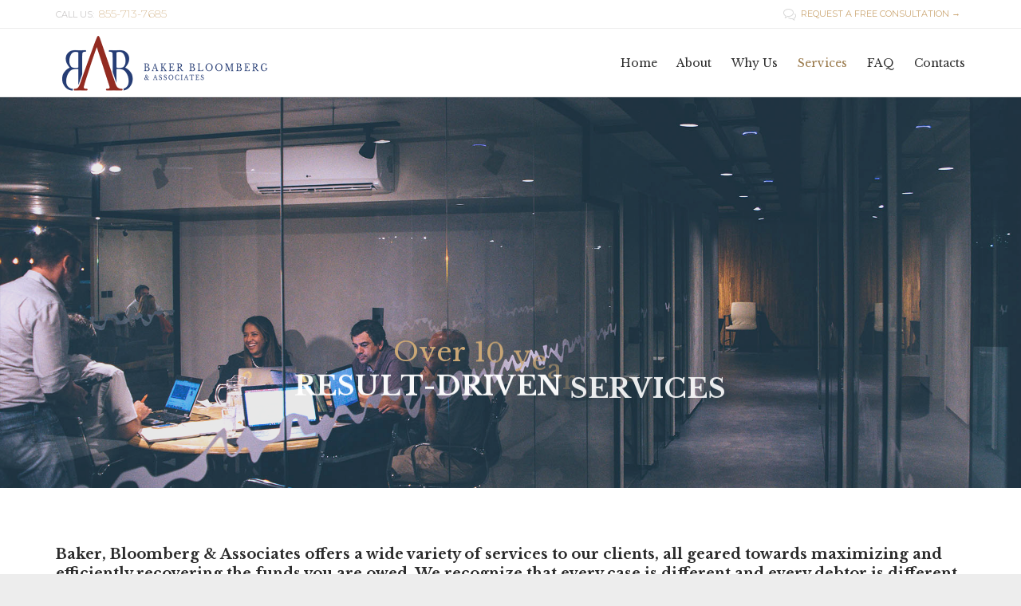

--- FILE ---
content_type: text/html; charset=UTF-8
request_url: https://bakerblegal.com/services/
body_size: 16517
content:
<!DOCTYPE html>
<html lang="en-US" class="no-ie no-js">

<head>
	<meta charset="UTF-8" />
	<meta http-equiv="X-UA-Compatible" content="IE=edge,chrome=1" />
	<meta name="viewport" content="width=device-width, initial-scale=1">

	<link rel="pingback" href="https://bakerblegal.com/xmlrpc.php" />
	<title>Services &#8211; Baker Bloomberg &amp; Associates</title>
<style type="text/css" media="screen">#ui-datepicker-div.booked_custom_date_picker table.ui-datepicker-calendar tbody td a.ui-state-active,#ui-datepicker-div.booked_custom_date_picker table.ui-datepicker-calendar tbody td a.ui-state-active:hover,body #booked-profile-page input[type=submit].button-primary:hover,body .booked-list-view button.button:hover, body .booked-list-view input[type=submit].button-primary:hover,body table.booked-calendar input[type=submit].button-primary:hover,body .booked-modal input[type=submit].button-primary:hover,body table.booked-calendar th,body table.booked-calendar thead,body table.booked-calendar thead th,body table.booked-calendar .booked-appt-list .timeslot .timeslot-people button:hover,body #booked-profile-page .booked-profile-header,body #booked-profile-page .booked-tabs li.active a,body #booked-profile-page .booked-tabs li.active a:hover,body #booked-profile-page .appt-block .google-cal-button > a:hover,#ui-datepicker-div.booked_custom_date_picker .ui-datepicker-header{ background:#c4f2d4 !important; }body #booked-profile-page input[type=submit].button-primary:hover,body table.booked-calendar input[type=submit].button-primary:hover,body .booked-list-view button.button:hover, body .booked-list-view input[type=submit].button-primary:hover,body .booked-modal input[type=submit].button-primary:hover,body table.booked-calendar th,body table.booked-calendar .booked-appt-list .timeslot .timeslot-people button:hover,body #booked-profile-page .booked-profile-header,body #booked-profile-page .appt-block .google-cal-button > a:hover{ border-color:#c4f2d4 !important; }body table.booked-calendar tr.days,body table.booked-calendar tr.days th,body .booked-calendarSwitcher.calendar,body #booked-profile-page .booked-tabs,#ui-datepicker-div.booked_custom_date_picker table.ui-datepicker-calendar thead,#ui-datepicker-div.booked_custom_date_picker table.ui-datepicker-calendar thead th{ background:#039146 !important; }body table.booked-calendar tr.days th,body #booked-profile-page .booked-tabs{ border-color:#039146 !important; }#ui-datepicker-div.booked_custom_date_picker table.ui-datepicker-calendar tbody td.ui-datepicker-today a,#ui-datepicker-div.booked_custom_date_picker table.ui-datepicker-calendar tbody td.ui-datepicker-today a:hover,body #booked-profile-page input[type=submit].button-primary,body table.booked-calendar input[type=submit].button-primary,body .booked-list-view button.button, body .booked-list-view input[type=submit].button-primary,body .booked-list-view button.button, body .booked-list-view input[type=submit].button-primary,body .booked-modal input[type=submit].button-primary,body table.booked-calendar .booked-appt-list .timeslot .timeslot-people button,body #booked-profile-page .booked-profile-appt-list .appt-block.approved .status-block,body #booked-profile-page .appt-block .google-cal-button > a,body .booked-modal p.booked-title-bar,body table.booked-calendar td:hover .date span,body .booked-list-view a.booked_list_date_picker_trigger.booked-dp-active,body .booked-list-view a.booked_list_date_picker_trigger.booked-dp-active:hover,.booked-ms-modal .booked-book-appt /* Multi-Slot Booking */{ background:#56c477; }body #booked-profile-page input[type=submit].button-primary,body table.booked-calendar input[type=submit].button-primary,body .booked-list-view button.button, body .booked-list-view input[type=submit].button-primary,body .booked-list-view button.button, body .booked-list-view input[type=submit].button-primary,body .booked-modal input[type=submit].button-primary,body #booked-profile-page .appt-block .google-cal-button > a,body table.booked-calendar .booked-appt-list .timeslot .timeslot-people button,body .booked-list-view a.booked_list_date_picker_trigger.booked-dp-active,body .booked-list-view a.booked_list_date_picker_trigger.booked-dp-active:hover{ border-color:#56c477; }body .booked-modal .bm-window p i.fa,body .booked-modal .bm-window a,body .booked-appt-list .booked-public-appointment-title,body .booked-modal .bm-window p.appointment-title,.booked-ms-modal.visible:hover .booked-book-appt{ color:#56c477; }.booked-appt-list .timeslot.has-title .booked-public-appointment-title { color:inherit; }</style><meta name='robots' content='max-image-preview:large' />
<link rel='dns-prefetch' href='//fonts.googleapis.com' />
<link rel="alternate" type="application/rss+xml" title="Baker Bloomberg &amp; Associates &raquo; Feed" href="https://bakerblegal.com/feed/" />
<link rel="alternate" type="application/rss+xml" title="Baker Bloomberg &amp; Associates &raquo; Comments Feed" href="https://bakerblegal.com/comments/feed/" />
<script type="text/javascript">
/* <![CDATA[ */
window._wpemojiSettings = {"baseUrl":"https:\/\/s.w.org\/images\/core\/emoji\/15.0.3\/72x72\/","ext":".png","svgUrl":"https:\/\/s.w.org\/images\/core\/emoji\/15.0.3\/svg\/","svgExt":".svg","source":{"concatemoji":"https:\/\/bakerblegal.com\/wp-includes\/js\/wp-emoji-release.min.js?ver=6.5.7"}};
/*! This file is auto-generated */
!function(i,n){var o,s,e;function c(e){try{var t={supportTests:e,timestamp:(new Date).valueOf()};sessionStorage.setItem(o,JSON.stringify(t))}catch(e){}}function p(e,t,n){e.clearRect(0,0,e.canvas.width,e.canvas.height),e.fillText(t,0,0);var t=new Uint32Array(e.getImageData(0,0,e.canvas.width,e.canvas.height).data),r=(e.clearRect(0,0,e.canvas.width,e.canvas.height),e.fillText(n,0,0),new Uint32Array(e.getImageData(0,0,e.canvas.width,e.canvas.height).data));return t.every(function(e,t){return e===r[t]})}function u(e,t,n){switch(t){case"flag":return n(e,"\ud83c\udff3\ufe0f\u200d\u26a7\ufe0f","\ud83c\udff3\ufe0f\u200b\u26a7\ufe0f")?!1:!n(e,"\ud83c\uddfa\ud83c\uddf3","\ud83c\uddfa\u200b\ud83c\uddf3")&&!n(e,"\ud83c\udff4\udb40\udc67\udb40\udc62\udb40\udc65\udb40\udc6e\udb40\udc67\udb40\udc7f","\ud83c\udff4\u200b\udb40\udc67\u200b\udb40\udc62\u200b\udb40\udc65\u200b\udb40\udc6e\u200b\udb40\udc67\u200b\udb40\udc7f");case"emoji":return!n(e,"\ud83d\udc26\u200d\u2b1b","\ud83d\udc26\u200b\u2b1b")}return!1}function f(e,t,n){var r="undefined"!=typeof WorkerGlobalScope&&self instanceof WorkerGlobalScope?new OffscreenCanvas(300,150):i.createElement("canvas"),a=r.getContext("2d",{willReadFrequently:!0}),o=(a.textBaseline="top",a.font="600 32px Arial",{});return e.forEach(function(e){o[e]=t(a,e,n)}),o}function t(e){var t=i.createElement("script");t.src=e,t.defer=!0,i.head.appendChild(t)}"undefined"!=typeof Promise&&(o="wpEmojiSettingsSupports",s=["flag","emoji"],n.supports={everything:!0,everythingExceptFlag:!0},e=new Promise(function(e){i.addEventListener("DOMContentLoaded",e,{once:!0})}),new Promise(function(t){var n=function(){try{var e=JSON.parse(sessionStorage.getItem(o));if("object"==typeof e&&"number"==typeof e.timestamp&&(new Date).valueOf()<e.timestamp+604800&&"object"==typeof e.supportTests)return e.supportTests}catch(e){}return null}();if(!n){if("undefined"!=typeof Worker&&"undefined"!=typeof OffscreenCanvas&&"undefined"!=typeof URL&&URL.createObjectURL&&"undefined"!=typeof Blob)try{var e="postMessage("+f.toString()+"("+[JSON.stringify(s),u.toString(),p.toString()].join(",")+"));",r=new Blob([e],{type:"text/javascript"}),a=new Worker(URL.createObjectURL(r),{name:"wpTestEmojiSupports"});return void(a.onmessage=function(e){c(n=e.data),a.terminate(),t(n)})}catch(e){}c(n=f(s,u,p))}t(n)}).then(function(e){for(var t in e)n.supports[t]=e[t],n.supports.everything=n.supports.everything&&n.supports[t],"flag"!==t&&(n.supports.everythingExceptFlag=n.supports.everythingExceptFlag&&n.supports[t]);n.supports.everythingExceptFlag=n.supports.everythingExceptFlag&&!n.supports.flag,n.DOMReady=!1,n.readyCallback=function(){n.DOMReady=!0}}).then(function(){return e}).then(function(){var e;n.supports.everything||(n.readyCallback(),(e=n.source||{}).concatemoji?t(e.concatemoji):e.wpemoji&&e.twemoji&&(t(e.twemoji),t(e.wpemoji)))}))}((window,document),window._wpemojiSettings);
/* ]]> */
</script>
<style id='wp-emoji-styles-inline-css' type='text/css'>

	img.wp-smiley, img.emoji {
		display: inline !important;
		border: none !important;
		box-shadow: none !important;
		height: 1em !important;
		width: 1em !important;
		margin: 0 0.07em !important;
		vertical-align: -0.1em !important;
		background: none !important;
		padding: 0 !important;
	}
</style>
<link rel='stylesheet' id='wp-block-library-css' href='https://bakerblegal.com/wp-includes/css/dist/block-library/style.min.css?ver=6.5.7' type='text/css' media='all' />
<style id='classic-theme-styles-inline-css' type='text/css'>
/*! This file is auto-generated */
.wp-block-button__link{color:#fff;background-color:#32373c;border-radius:9999px;box-shadow:none;text-decoration:none;padding:calc(.667em + 2px) calc(1.333em + 2px);font-size:1.125em}.wp-block-file__button{background:#32373c;color:#fff;text-decoration:none}
</style>
<style id='global-styles-inline-css' type='text/css'>
body{--wp--preset--color--black: #000000;--wp--preset--color--cyan-bluish-gray: #abb8c3;--wp--preset--color--white: #ffffff;--wp--preset--color--pale-pink: #f78da7;--wp--preset--color--vivid-red: #cf2e2e;--wp--preset--color--luminous-vivid-orange: #ff6900;--wp--preset--color--luminous-vivid-amber: #fcb900;--wp--preset--color--light-green-cyan: #7bdcb5;--wp--preset--color--vivid-green-cyan: #00d084;--wp--preset--color--pale-cyan-blue: #8ed1fc;--wp--preset--color--vivid-cyan-blue: #0693e3;--wp--preset--color--vivid-purple: #9b51e0;--wp--preset--gradient--vivid-cyan-blue-to-vivid-purple: linear-gradient(135deg,rgba(6,147,227,1) 0%,rgb(155,81,224) 100%);--wp--preset--gradient--light-green-cyan-to-vivid-green-cyan: linear-gradient(135deg,rgb(122,220,180) 0%,rgb(0,208,130) 100%);--wp--preset--gradient--luminous-vivid-amber-to-luminous-vivid-orange: linear-gradient(135deg,rgba(252,185,0,1) 0%,rgba(255,105,0,1) 100%);--wp--preset--gradient--luminous-vivid-orange-to-vivid-red: linear-gradient(135deg,rgba(255,105,0,1) 0%,rgb(207,46,46) 100%);--wp--preset--gradient--very-light-gray-to-cyan-bluish-gray: linear-gradient(135deg,rgb(238,238,238) 0%,rgb(169,184,195) 100%);--wp--preset--gradient--cool-to-warm-spectrum: linear-gradient(135deg,rgb(74,234,220) 0%,rgb(151,120,209) 20%,rgb(207,42,186) 40%,rgb(238,44,130) 60%,rgb(251,105,98) 80%,rgb(254,248,76) 100%);--wp--preset--gradient--blush-light-purple: linear-gradient(135deg,rgb(255,206,236) 0%,rgb(152,150,240) 100%);--wp--preset--gradient--blush-bordeaux: linear-gradient(135deg,rgb(254,205,165) 0%,rgb(254,45,45) 50%,rgb(107,0,62) 100%);--wp--preset--gradient--luminous-dusk: linear-gradient(135deg,rgb(255,203,112) 0%,rgb(199,81,192) 50%,rgb(65,88,208) 100%);--wp--preset--gradient--pale-ocean: linear-gradient(135deg,rgb(255,245,203) 0%,rgb(182,227,212) 50%,rgb(51,167,181) 100%);--wp--preset--gradient--electric-grass: linear-gradient(135deg,rgb(202,248,128) 0%,rgb(113,206,126) 100%);--wp--preset--gradient--midnight: linear-gradient(135deg,rgb(2,3,129) 0%,rgb(40,116,252) 100%);--wp--preset--font-size--small: 13px;--wp--preset--font-size--medium: 20px;--wp--preset--font-size--large: 36px;--wp--preset--font-size--x-large: 42px;--wp--preset--spacing--20: 0.44rem;--wp--preset--spacing--30: 0.67rem;--wp--preset--spacing--40: 1rem;--wp--preset--spacing--50: 1.5rem;--wp--preset--spacing--60: 2.25rem;--wp--preset--spacing--70: 3.38rem;--wp--preset--spacing--80: 5.06rem;--wp--preset--shadow--natural: 6px 6px 9px rgba(0, 0, 0, 0.2);--wp--preset--shadow--deep: 12px 12px 50px rgba(0, 0, 0, 0.4);--wp--preset--shadow--sharp: 6px 6px 0px rgba(0, 0, 0, 0.2);--wp--preset--shadow--outlined: 6px 6px 0px -3px rgba(255, 255, 255, 1), 6px 6px rgba(0, 0, 0, 1);--wp--preset--shadow--crisp: 6px 6px 0px rgba(0, 0, 0, 1);}:where(.is-layout-flex){gap: 0.5em;}:where(.is-layout-grid){gap: 0.5em;}body .is-layout-flex{display: flex;}body .is-layout-flex{flex-wrap: wrap;align-items: center;}body .is-layout-flex > *{margin: 0;}body .is-layout-grid{display: grid;}body .is-layout-grid > *{margin: 0;}:where(.wp-block-columns.is-layout-flex){gap: 2em;}:where(.wp-block-columns.is-layout-grid){gap: 2em;}:where(.wp-block-post-template.is-layout-flex){gap: 1.25em;}:where(.wp-block-post-template.is-layout-grid){gap: 1.25em;}.has-black-color{color: var(--wp--preset--color--black) !important;}.has-cyan-bluish-gray-color{color: var(--wp--preset--color--cyan-bluish-gray) !important;}.has-white-color{color: var(--wp--preset--color--white) !important;}.has-pale-pink-color{color: var(--wp--preset--color--pale-pink) !important;}.has-vivid-red-color{color: var(--wp--preset--color--vivid-red) !important;}.has-luminous-vivid-orange-color{color: var(--wp--preset--color--luminous-vivid-orange) !important;}.has-luminous-vivid-amber-color{color: var(--wp--preset--color--luminous-vivid-amber) !important;}.has-light-green-cyan-color{color: var(--wp--preset--color--light-green-cyan) !important;}.has-vivid-green-cyan-color{color: var(--wp--preset--color--vivid-green-cyan) !important;}.has-pale-cyan-blue-color{color: var(--wp--preset--color--pale-cyan-blue) !important;}.has-vivid-cyan-blue-color{color: var(--wp--preset--color--vivid-cyan-blue) !important;}.has-vivid-purple-color{color: var(--wp--preset--color--vivid-purple) !important;}.has-black-background-color{background-color: var(--wp--preset--color--black) !important;}.has-cyan-bluish-gray-background-color{background-color: var(--wp--preset--color--cyan-bluish-gray) !important;}.has-white-background-color{background-color: var(--wp--preset--color--white) !important;}.has-pale-pink-background-color{background-color: var(--wp--preset--color--pale-pink) !important;}.has-vivid-red-background-color{background-color: var(--wp--preset--color--vivid-red) !important;}.has-luminous-vivid-orange-background-color{background-color: var(--wp--preset--color--luminous-vivid-orange) !important;}.has-luminous-vivid-amber-background-color{background-color: var(--wp--preset--color--luminous-vivid-amber) !important;}.has-light-green-cyan-background-color{background-color: var(--wp--preset--color--light-green-cyan) !important;}.has-vivid-green-cyan-background-color{background-color: var(--wp--preset--color--vivid-green-cyan) !important;}.has-pale-cyan-blue-background-color{background-color: var(--wp--preset--color--pale-cyan-blue) !important;}.has-vivid-cyan-blue-background-color{background-color: var(--wp--preset--color--vivid-cyan-blue) !important;}.has-vivid-purple-background-color{background-color: var(--wp--preset--color--vivid-purple) !important;}.has-black-border-color{border-color: var(--wp--preset--color--black) !important;}.has-cyan-bluish-gray-border-color{border-color: var(--wp--preset--color--cyan-bluish-gray) !important;}.has-white-border-color{border-color: var(--wp--preset--color--white) !important;}.has-pale-pink-border-color{border-color: var(--wp--preset--color--pale-pink) !important;}.has-vivid-red-border-color{border-color: var(--wp--preset--color--vivid-red) !important;}.has-luminous-vivid-orange-border-color{border-color: var(--wp--preset--color--luminous-vivid-orange) !important;}.has-luminous-vivid-amber-border-color{border-color: var(--wp--preset--color--luminous-vivid-amber) !important;}.has-light-green-cyan-border-color{border-color: var(--wp--preset--color--light-green-cyan) !important;}.has-vivid-green-cyan-border-color{border-color: var(--wp--preset--color--vivid-green-cyan) !important;}.has-pale-cyan-blue-border-color{border-color: var(--wp--preset--color--pale-cyan-blue) !important;}.has-vivid-cyan-blue-border-color{border-color: var(--wp--preset--color--vivid-cyan-blue) !important;}.has-vivid-purple-border-color{border-color: var(--wp--preset--color--vivid-purple) !important;}.has-vivid-cyan-blue-to-vivid-purple-gradient-background{background: var(--wp--preset--gradient--vivid-cyan-blue-to-vivid-purple) !important;}.has-light-green-cyan-to-vivid-green-cyan-gradient-background{background: var(--wp--preset--gradient--light-green-cyan-to-vivid-green-cyan) !important;}.has-luminous-vivid-amber-to-luminous-vivid-orange-gradient-background{background: var(--wp--preset--gradient--luminous-vivid-amber-to-luminous-vivid-orange) !important;}.has-luminous-vivid-orange-to-vivid-red-gradient-background{background: var(--wp--preset--gradient--luminous-vivid-orange-to-vivid-red) !important;}.has-very-light-gray-to-cyan-bluish-gray-gradient-background{background: var(--wp--preset--gradient--very-light-gray-to-cyan-bluish-gray) !important;}.has-cool-to-warm-spectrum-gradient-background{background: var(--wp--preset--gradient--cool-to-warm-spectrum) !important;}.has-blush-light-purple-gradient-background{background: var(--wp--preset--gradient--blush-light-purple) !important;}.has-blush-bordeaux-gradient-background{background: var(--wp--preset--gradient--blush-bordeaux) !important;}.has-luminous-dusk-gradient-background{background: var(--wp--preset--gradient--luminous-dusk) !important;}.has-pale-ocean-gradient-background{background: var(--wp--preset--gradient--pale-ocean) !important;}.has-electric-grass-gradient-background{background: var(--wp--preset--gradient--electric-grass) !important;}.has-midnight-gradient-background{background: var(--wp--preset--gradient--midnight) !important;}.has-small-font-size{font-size: var(--wp--preset--font-size--small) !important;}.has-medium-font-size{font-size: var(--wp--preset--font-size--medium) !important;}.has-large-font-size{font-size: var(--wp--preset--font-size--large) !important;}.has-x-large-font-size{font-size: var(--wp--preset--font-size--x-large) !important;}
.wp-block-navigation a:where(:not(.wp-element-button)){color: inherit;}
:where(.wp-block-post-template.is-layout-flex){gap: 1.25em;}:where(.wp-block-post-template.is-layout-grid){gap: 1.25em;}
:where(.wp-block-columns.is-layout-flex){gap: 2em;}:where(.wp-block-columns.is-layout-grid){gap: 2em;}
.wp-block-pullquote{font-size: 1.5em;line-height: 1.6;}
</style>
<link rel='stylesheet' id='booked-icons-css' href='https://bakerblegal.com/wp-content/plugins/booked/assets/css/icons.css?ver=2.3' type='text/css' media='all' />
<link rel='stylesheet' id='booked-tooltipster-css' href='https://bakerblegal.com/wp-content/plugins/booked/assets/js/tooltipster/css/tooltipster.css?ver=3.3.0' type='text/css' media='all' />
<link rel='stylesheet' id='booked-tooltipster-theme-css' href='https://bakerblegal.com/wp-content/plugins/booked/assets/js/tooltipster/css/themes/tooltipster-light.css?ver=3.3.0' type='text/css' media='all' />
<link rel='stylesheet' id='booked-animations-css' href='https://bakerblegal.com/wp-content/plugins/booked/assets/css/animations.css?ver=2.3' type='text/css' media='all' />
<link rel='stylesheet' id='booked-css-css' href='https://bakerblegal.com/wp-content/plugins/booked/dist/booked.css?ver=2.3' type='text/css' media='all' />
<link rel='stylesheet' id='contact-form-7-css' href='https://bakerblegal.com/wp-content/plugins/contact-form-7/includes/css/styles.css?ver=5.9.5' type='text/css' media='all' />
<link rel='stylesheet' id='rs-plugin-settings-css' href='https://bakerblegal.com/wp-content/plugins/revslider/public/assets/css/rs6.css?ver=6.2.2' type='text/css' media='all' />
<style id='rs-plugin-settings-inline-css' type='text/css'>
#rs-demo-id {}
</style>
<link rel='stylesheet' id='wpv-gfonts-css' href='//fonts.googleapis.com/css?family=Montserrat%3Anormal%2Cbold%7CLibre+Baskerville%3Abold%2Citalic%2Cnormal&#038;subset=latin&#038;ver=17' type='text/css' media='all' />
<link rel='stylesheet' id='front-magnific-popup-css' href='https://bakerblegal.com/wp-content/themes/lawyers-attorneys/wpv_theme/assets/css/magnific.css?ver=6.5.7' type='text/css' media='all' />
<link rel='stylesheet' id='vamtam-front-all-css' href='https://bakerblegal.com/wp-content/themes/lawyers-attorneys/cache/all.css?ver=1626454276' type='text/css' media='all' />
<style id='vamtam-front-all-inline-css' type='text/css'>
.screens .linkarea img{
	box-shadow: 0px 2px 4px 0px rgba(0,0,0,0.10);
	transition: all .3s ease;
	border-radius: 2px;
}

.screens .linkarea img:hover {
	box-shadow: 0px 2px 20px 0px rgba(0,0,0,0.16);
	margin-top: -10px;
}
.page-id-9611 #style-switcher{
display: none;
}

.w-header {
	text-align: center;
}
.w-header .grid-1-5{
	display: inline-block;
	float: none;
	vertical-align: top:
}
.w-header h3{
	margin: 0px;
	font-weight: 600;
color: #fff;
}
.w-header p{
	margin-top: 0.5em
}
.w-header .sep-3{
	opacity: 0.2;
}
.w-header h1, .w-header h4, .w-header p, .w-white{
color: #fff !important;
}

.page-id-9611 h1{
    font: normal 3em/1em "Libre Baskerville";
letter-spacing: 0.3em;
}
.page-id-9611 h2{
    font: normal 2.4em/1em "Libre Baskerville";
    color: #7C8A8D;
    margin-bottom: 10px;
}

.big-text {
	font-size: 1em;
    line-height: 1em;
    font-weight: 100;
}

.plugin-logos img{
	padding: 0px 20px;
    display: inline-block;
}


.more-testimonials{
	border: solid 1px #EDEDED;
	text-align: center;
	padding: 20px 30px;
	border: 1px solid #D9D9D9;
}
.more-testimonials h3{
    margin-bottom: 9px;
    margin-top: 6px;
}
.more-testimonials p{
	margin-top: 0px;
}
.dark-bg h2{
	color: #fff !important;
}

@media (max-width: 958px){
.twitter-button{
	margin-bottom: 20px;
}
.w-header h1{
font-size: 1.8em;
}
.w-hide-bg{
	padding:0px !important;
	background-image: none !important;
}
.dark-bg{
	background-image: none !important;
}

.w-mobile-hide{
	display: none;
}
.w-hide-bg .push{
	display: none;
}
}
</style>
<script type="text/javascript" src="https://bakerblegal.com/wp-includes/js/jquery/jquery.min.js?ver=3.7.1" id="jquery-core-js"></script>
<script type="text/javascript" src="https://bakerblegal.com/wp-includes/js/jquery/jquery-migrate.min.js?ver=3.4.1" id="jquery-migrate-js"></script>
<script type="text/javascript" src="https://bakerblegal.com/wp-content/plugins/revslider/public/assets/js/rbtools.min.js?ver=6.0" id="tp-tools-js"></script>
<script type="text/javascript" src="https://bakerblegal.com/wp-content/plugins/revslider/public/assets/js/rs6.min.js?ver=6.2.2" id="revmin-js"></script>
<link rel="https://api.w.org/" href="https://bakerblegal.com/wp-json/" /><link rel="alternate" type="application/json" href="https://bakerblegal.com/wp-json/wp/v2/pages/11897" /><link rel="EditURI" type="application/rsd+xml" title="RSD" href="https://bakerblegal.com/xmlrpc.php?rsd" />
<meta name="generator" content="WordPress 6.5.7" />
<link rel="canonical" href="https://bakerblegal.com/services/" />
<link rel='shortlink' href='https://bakerblegal.com/?p=11897' />
<link rel="alternate" type="application/json+oembed" href="https://bakerblegal.com/wp-json/oembed/1.0/embed?url=https%3A%2F%2Fbakerblegal.com%2Fservices%2F" />
<link rel="alternate" type="text/xml+oembed" href="https://bakerblegal.com/wp-json/oembed/1.0/embed?url=https%3A%2F%2Fbakerblegal.com%2Fservices%2F&#038;format=xml" />
<!-- Google Tag Manager -->
<script>(function(w,d,s,l,i){w[l]=w[l]||[];w[l].push({'gtm.start':
new Date().getTime(),event:'gtm.js'});var f=d.getElementsByTagName(s)[0],
j=d.createElement(s),dl=l!='dataLayer'?'&l='+l:'';j.async=true;j.src=
'https://www.googletagmanager.com/gtm.js?id='+i+dl;f.parentNode.insertBefore(j,f);
})(window,document,'script','dataLayer','GTM-MZR88FK');</script>
<!-- End Google Tag Manager --><meta name="generator" content="Powered by Slider Revolution 6.2.2 - responsive, Mobile-Friendly Slider Plugin for WordPress with comfortable drag and drop interface." />
<link rel="icon" href="https://bakerblegal.com/wp-content/uploads/2020/07/cropped-baker-bloomberg-and-associates-texas-logo-splaash-32x32.png" sizes="32x32" />
<link rel="icon" href="https://bakerblegal.com/wp-content/uploads/2020/07/cropped-baker-bloomberg-and-associates-texas-logo-splaash-192x192.png" sizes="192x192" />
<link rel="apple-touch-icon" href="https://bakerblegal.com/wp-content/uploads/2020/07/cropped-baker-bloomberg-and-associates-texas-logo-splaash-180x180.png" />
<meta name="msapplication-TileImage" content="https://bakerblegal.com/wp-content/uploads/2020/07/cropped-baker-bloomberg-and-associates-texas-logo-splaash-270x270.png" />
<script type="text/javascript">function setREVStartSize(e){			
			try {								
				var pw = document.getElementById(e.c).parentNode.offsetWidth,
					newh;
				pw = pw===0 || isNaN(pw) ? window.innerWidth : pw;
				e.tabw = e.tabw===undefined ? 0 : parseInt(e.tabw);
				e.thumbw = e.thumbw===undefined ? 0 : parseInt(e.thumbw);
				e.tabh = e.tabh===undefined ? 0 : parseInt(e.tabh);
				e.thumbh = e.thumbh===undefined ? 0 : parseInt(e.thumbh);
				e.tabhide = e.tabhide===undefined ? 0 : parseInt(e.tabhide);
				e.thumbhide = e.thumbhide===undefined ? 0 : parseInt(e.thumbhide);
				e.mh = e.mh===undefined || e.mh=="" || e.mh==="auto" ? 0 : parseInt(e.mh,0);		
				if(e.layout==="fullscreen" || e.l==="fullscreen") 						
					newh = Math.max(e.mh,window.innerHeight);				
				else{					
					e.gw = Array.isArray(e.gw) ? e.gw : [e.gw];
					for (var i in e.rl) if (e.gw[i]===undefined || e.gw[i]===0) e.gw[i] = e.gw[i-1];					
					e.gh = e.el===undefined || e.el==="" || (Array.isArray(e.el) && e.el.length==0)? e.gh : e.el;
					e.gh = Array.isArray(e.gh) ? e.gh : [e.gh];
					for (var i in e.rl) if (e.gh[i]===undefined || e.gh[i]===0) e.gh[i] = e.gh[i-1];
										
					var nl = new Array(e.rl.length),
						ix = 0,						
						sl;					
					e.tabw = e.tabhide>=pw ? 0 : e.tabw;
					e.thumbw = e.thumbhide>=pw ? 0 : e.thumbw;
					e.tabh = e.tabhide>=pw ? 0 : e.tabh;
					e.thumbh = e.thumbhide>=pw ? 0 : e.thumbh;					
					for (var i in e.rl) nl[i] = e.rl[i]<window.innerWidth ? 0 : e.rl[i];
					sl = nl[0];									
					for (var i in nl) if (sl>nl[i] && nl[i]>0) { sl = nl[i]; ix=i;}															
					var m = pw>(e.gw[ix]+e.tabw+e.thumbw) ? 1 : (pw-(e.tabw+e.thumbw)) / (e.gw[ix]);					

					newh =  (e.type==="carousel" && e.justify==="true" ? e.gh[ix] : (e.gh[ix] * m)) + (e.tabh + e.thumbh);
				}			
				
				if(window.rs_init_css===undefined) window.rs_init_css = document.head.appendChild(document.createElement("style"));					
				document.getElementById(e.c).height = newh;
				window.rs_init_css.innerHTML += "#"+e.c+"_wrapper { height: "+newh+"px }";				
			} catch(e){
				console.log("Failure at Presize of Slider:" + e)
			}					   
		  };</script>
</head>
<body class="page-template-default page page-id-11897 layout-full full pagination-load-more page-vertical-padding-bottom-only sticky-header-type-normal wpv-not-scrolled no-page-header cbox-share-twitter cbox-share-facebook cbox-share-googleplus cbox-share-pinterest has-header-slider no-header-sidebars responsive-layout no-breadcrumbs no-slider-button-thumbnails sticky-header">
	<span id="top"></span>
		<div id="page" class="main-container">

		<div class="fixed-header-box">
	<header class="main-header layout-logo-menu header-content-wrapper ">
			<div id="top-nav-wrapper">
				<nav class="top-nav fulltext">
			<div class="limit-wrapper top-nav-inner">
				<div class="row">
					<div class="row single-cell">
						<div class="grid-1-1" id="top-nav-text">
	<div class="row "><div class="wpv-grid grid-1-2  wpv-first-level first unextended" style="padding-top:0px;padding-bottom:0px" id="wpv-column-42b8510e1be14119a29cf7453601ce30" >CALL US:  <a href="tel:855-713-7685"><strong>855-713-7685</strong></a></div>
<div class="wpv-grid grid-1-2  wpv-first-level unextended" style="padding-top:0px;padding-bottom:0px" id="wpv-column-8a1fe567bcf257c7a356edb8372e9506" ><div class="text-align: right"><span style="vertical-align: top;"><a href="#"><span class='icon shortcode theme  use-hover' style='font-size:16px !important;color:#D8D8D8;'>&#57473;</span>  REQUEST A FREE CONSULTATION  →</a>  
</span></div></div></div></div>					</div>
				</div>
			</div>
		</nav>
			</div>
		<div class="limit-wrapper">
	<div class="header-contents">
		<div class="first-row">
			<div class="logo-wrapper">
	<a href="#" id="mp-menu-trigger" class="icon-b" data-icon="&#57801;">Open/Close Menu</a>
		<a href="https://bakerblegal.com" title="Baker Bloomberg &amp; Associates" class="logo " style="min-width:270px">			<img src="https://bakerblegal.com/wp-content/uploads/2020/07/baker-bloomberg-and-associates-texas-logo-trans.png" alt="Baker Bloomberg &amp; Associates" class="normal-logo" height="70" style="padding: 7.5px 0; max-height: 70px;"/>
							<img src="https://bakerblegal.com/wp-content/uploads/2020/07/baker-bloomberg-and-associates-texas-logo-trans.png" alt="Baker Bloomberg &amp; Associates" class="alternative-logo" height="140" style="padding: 7.5px 0; max-height: 70px;"/>
						</a>
				<span class="logo-tagline">It PAYS to have us working for YOU!</span>
		<div class="mobile-logo-additions">
					</div>
</div>

		</div>

		<div class="second-row ">
			<div id="menus">
				<nav id="main-menu">
		<a href="#main" title="Skip to content" class="visuallyhidden">Skip to content</a>
	<div class="menu-main-menu-container"><ul id="menu-main-menu" class="menu"><li id="menu-item-9656" class="menu-item menu-item-type-post_type menu-item-object-page menu-item-home menu-item-9656"><a href="https://bakerblegal.com/"><span>Home</span></a></li>
<li id="menu-item-11800" class="menu-item menu-item-type-post_type menu-item-object-page menu-item-11800"><a href="https://bakerblegal.com/about/"><span>About</span></a></li>
<li id="menu-item-11902" class="menu-item menu-item-type-post_type menu-item-object-page menu-item-11902"><a href="https://bakerblegal.com/features/why-us/"><span>Why Us</span></a></li>
<li id="menu-item-11934" class="menu-item menu-item-type-post_type menu-item-object-page current-menu-item page_item page-item-11897 current_page_item menu-item-11934"><a href="https://bakerblegal.com/services/"><span>Services</span></a></li>
<li id="menu-item-11807" class="menu-item menu-item-type-post_type menu-item-object-page menu-item-11807"><a href="https://bakerblegal.com/qa/"><span>FAQ</span></a></li>
<li id="menu-item-11802" class="menu-item menu-item-type-post_type menu-item-object-page menu-item-11802"><a href="https://bakerblegal.com/contact-us/"><span>Contacts</span></a></li>
</ul></div></nav>			</div>
		</div>

		
		
			</div>
</div>	</header>

	</div><!-- / .fixed-header-box -->
<div class="shadow-bottom"></div>
		
		<div class="boxed-layout">
			<div class="pane-wrapper clearfix">
				<header class="header-middle row normal type-slider" style="">
			<div id="header-slider-container" class="revslider">
			<div class="header-slider-wrapper">
				
			<!-- START Services REVOLUTION SLIDER 6.2.2 --><p class="rs-p-wp-fix"></p>
			<rs-module-wrap id="rev_slider_6_1_wrapper" data-source="gallery" data-aimg=""  style="background:#4A4F55;padding:0;">
				<rs-module id="rev_slider_6_1" style="display:none;" data-version="6.2.2">
					<rs-slides>
						<rs-slide data-key="rs-13" data-title="Slide" data-anim="ei:d;eo:d;s:1200;r:0;t:slotzoom-horizontal;sl:7;" data-mediafilter="lark">
							<img src="//bakerblegal.com/wp-content/uploads/2021/07/contact-us-baker-group-of-companies-debt-collections-management-firm-houston-texas.jpg" title="contact-us&#8211;baker-group-of-companies-debt-collections-management-firm-houston-texas" width="1920" height="1280" class="rev-slidebg" data-no-retina>
<!--
							--><rs-layer
								id="slider-6-slide-13-layer-1" 
								class="A_Gold_Title"
								data-type="text"
								data-color="rgba(204, 168, 118, 1)"
								data-rsp_ch="on"
								data-xy="x:c;y:c;yo:110px;"
								data-text="s:50;l:55;"
								data-frame_0="o:1;tp:600;"
								data-frame_0_chars="y:50px;o:0;"
								data-frame_1="tp:600;st:500;sp:1300;sR:500;"
								data-frame_1_chars="d:10;"
								data-frame_999="st:w;auto:true;"
								style="z-index:5;font-family:Libre Baskerville;"
							>Over 10 years of 
							</rs-layer><!--

							--><rs-layer
								id="slider-6-slide-13-layer-2" 
								class="A_White_Title_Bold"
								data-type="text"
								data-color="rgba(255, 255, 255, 1)"
								data-rsp_ch="on"
								data-xy="x:c;y:c;yo:170px;"
								data-text="s:50;l:55;fw:700;"
								data-frame_0="o:1;tp:600;"
								data-frame_0_words="y:50px;o:0;"
								data-frame_1="tp:600;st:1000;sp:1300;sR:1000;"
								data-frame_1_words="d:10;"
								data-frame_999="st:w;auto:true;"
								style="z-index:6;font-family:Libre Baskerville;"
							>RESULT-DRIVEN SERVICES 
							</rs-layer><!--

							--><rs-layer
								id="slider-6-slide-13-layer-3" 
								class="Arrow-style"
								data-type="text"
								data-color="rgba(204, 168, 118, 1)"
								data-rsp_ch="on"
								data-xy="x:c;y:c;yo:210px;"
								data-text="s:60;l:auto;ls:0px;fw:200;"
								data-actions='o:click;a:scrollbelow;e:none;'
								data-frame_0="sX:0;sY:0;tp:600;"
								data-frame_1="tp:600;e:elastic.inOut;st:1100;sp:2000;sR:1100;"
								data-frame_999="st:w;auto:true;"
								style="z-index:7;font-family:Montserrat;cursor:pointer;"
							>↓ 
							</rs-layer><!--
-->						</rs-slide>
						<rs-slide data-key="rs-131" data-title="Slide" data-anim="ei:d;eo:d;s:1200;r:0;t:slotzoom-horizontal;sl:7;" data-mediafilter="lark">
							<img src="//bakerblegal.com/wp-content/uploads/2021/07/contact-us-baker-group-of-companies-debt-collections-management-firm-houston-texas.jpg" title="contact-us&#8211;baker-group-of-companies-debt-collections-management-firm-houston-texas" width="1920" height="1280" class="rev-slidebg" data-no-retina>
<!--
							--><rs-layer
								id="slider-6-slide-131-layer-1" 
								class="A_Gold_Title"
								data-type="text"
								data-color="rgba(204, 168, 118, 1)"
								data-rsp_ch="on"
								data-xy="x:c;y:c;yo:110px;"
								data-text="s:50;l:55;"
								data-frame_0="o:1;tp:600;"
								data-frame_0_chars="y:50px;o:0;"
								data-frame_1="tp:600;st:500;sp:1300;sR:500;"
								data-frame_1_chars="d:10;"
								data-frame_999="st:w;auto:true;"
								style="z-index:5;font-family:Libre Baskerville;"
							>Over 10 years of 
							</rs-layer><!--

							--><rs-layer
								id="slider-6-slide-131-layer-2" 
								class="A_White_Title_Bold"
								data-type="text"
								data-color="rgba(255, 255, 255, 1)"
								data-rsp_ch="on"
								data-xy="x:c;y:c;yo:170px;"
								data-text="s:50;l:55;fw:700;"
								data-frame_0="o:1;tp:600;"
								data-frame_0_words="y:50px;o:0;"
								data-frame_1="tp:600;st:1000;sp:1300;sR:1000;"
								data-frame_1_words="d:10;"
								data-frame_999="st:w;auto:true;"
								style="z-index:6;font-family:Libre Baskerville;"
							>RESULT-DRIVEN SERVICES 
							</rs-layer><!--

							--><rs-layer
								id="slider-6-slide-131-layer-3" 
								class="Arrow-style"
								data-type="text"
								data-color="rgba(204, 168, 118, 1)"
								data-rsp_ch="on"
								data-xy="x:c;y:c;yo:210px;"
								data-text="s:60;l:auto;ls:0px;fw:200;"
								data-actions='o:click;a:scrollbelow;e:none;'
								data-frame_0="sX:0;sY:0;tp:600;"
								data-frame_1="tp:600;e:elastic.inOut;st:1100;sp:2000;sR:1100;"
								data-frame_999="st:w;auto:true;"
								style="z-index:7;font-family:Montserrat;cursor:pointer;"
							>↓ 
							</rs-layer><!--
-->						</rs-slide>
					</rs-slides>
					<rs-progress class="rs-bottom" style="visibility: hidden !important;"></rs-progress>
				</rs-module>
				<script type="text/javascript">
					setREVStartSize({c: 'rev_slider_6_1',rl:[1240,1024,778,480],el:[720],gw:[1140],gh:[720],type:'standard',justify:'',layout:'fullscreen',offsetContainer:'#main-header',offset:'230px',mh:"0"});
					var	revapi6,
						tpj;
					jQuery(function() {
						tpj = jQuery;
						tpj.noConflict();
						if(tpj("#rev_slider_6_1").revolution == undefined){
							revslider_showDoubleJqueryError("#rev_slider_6_1");
						}else{
							revapi6 = tpj("#rev_slider_6_1").show().revolution({
								jsFileLocation:"//bakerblegal.com/wp-content/plugins/revslider/public/assets/js/",
								sliderLayout:"fullscreen",
								visibilityLevels:"1240,1024,778,480",
								gridwidth:1140,
								gridheight:720,
								spinner:"spinner2",
								editorheight:"720,768,960,720",
								responsiveLevels:"1240,1024,778,480",
								fullScreenOffsetContainer:"#main-header",
								fullScreenOffset:"230px",
								stopAtSlide:1,
								stopAfterLoops:0,
								navigation: {
									mouseScrollNavigation:false,
									onHoverStop:false,
									touch: {
										touchenabled:true,
										swipe_threshold:0
									}
								},
								fallbacks: {
									ignoreHeightChanges:"",
									allowHTML5AutoPlayOnAndroid:true
								},
							});
						}
						
					});
				</script>
				<script>
					var htmlDivCss = ' #rev_slider_6_1_wrapper rs-loader.spinner2{ background-color: #FFFFFF !important; } '
					var htmlDiv = document.getElementById('rs-plugin-settings-inline-css');
					if(htmlDiv) {
						htmlDiv.innerHTML = htmlDiv.innerHTML + htmlDivCss;
					}else{
						var htmlDiv = document.createElement('div');
						htmlDiv.innerHTML = '<style>' + htmlDivCss + '</style>';
						document.getElementsByTagName('head')[0].appendChild(htmlDiv.childNodes[0]);
					}
				</script>
			</rs-module-wrap>
			<!-- END REVOLUTION SLIDER -->
			</div>
		</div>
		</header>				<div id="main-content">
										<!-- #main (do not remove this comment) -->
					<div id="main" role="main" class="wpv-main layout-full">
												<div class="limit-wrapper">

	<div class="row page-wrapper">
		
		<article id="post-11897" class="full post-11897 page type-page status-publish hentry">
						<div class="page-content">
				<div class="row "><div class="wpv-grid grid-1-1  wpv-first-level first unextended" style="padding-top:0px;padding-bottom:0px" id="about-content" ><div class="push" style='height:60px'></div>
<div class="row "><div class="wpv-grid grid-1-1  first unextended" style="padding-top:0px;padding-bottom:0px" id="wpv-column-8f89e66509d87f7f8727ba791dc839c5" ><h3 style="text-align: left;">Baker, Bloomberg &amp; Associates offers a wide variety of services to our clients, all geared towards maximizing and efficiently recovering the funds you are owed. We recognize that every case is different and every debtor is different. Addressing those nuances is done with a diverse array of strategies specific to your needs and all of the encompassing complexities therein. Success is always our mindset in working to achieve adequate closure on every case.</h3>
<p style="text-align: left;">With a diverse team of industry experts and investigative specialists included in our team of associates – we understand that it will be necessary to draw on many areas of knowledge and experience. Your company as a creditor cannot be expected to know all the details about how specific industries work, and why debtors default on loans you made to them.</p>
<p>Baker, Bloomberg &amp; Associates has that knowledge. Capitalize on our know-how and allow us to work for you – in the form of our many services related to debt recovery and preventive measures.</p>
<p style="text-align: left;">When you need a lien attached to a debtor’s holdings, you can take advantage of our Lien Filing service. If you require a thorough examination of a client’s assets and liabilities, our Asset &amp; Liabilities Search and Reporting service will provide just such information, so you have a clear picture of your client’s finances. We also offer Data Scrubbing, Risk Modeling, and Legal Packaging &amp; Case Management to assist with funds recovery.</p>
<p style="text-align: left;">If your company is interested in the purchase of debt from an original creditor, we offer a Portfolio Management service. We also provide Legal Funding for you to advance a case in court on your own, and we do Contingency Collections that are dependent on the successful outcomes of cases.</div></div>
<div class="push" style='height:30px'></div>
		<h2 class="text-divider-double">			
OUR SERVICES		</h2>		<div class="sep"></div>	
<div class="push" style='height:50px'></div>
<div class="row "><div class="wpv-grid grid-1-3  first unextended animation-from-bottom animated-active" style="padding-top:0px;padding-bottom:0px" id="wpv-column-f5efcfe956bc510186db5170af2d710f" ><div class="clearfix dropcap-wrapper"><div class="dropcap-left"><span class='dropcap1 '>1</span></div><div class="dropcap-text">Lien Filing</div> </div> <div class="push" style='height:20px'></div>
<p>Baker, Bloomberg &amp; Associates provides a full service lien program wherein we file and manage the lien process for our clients. This can be done as a standalone service or we can package it along with any of our other services at a discounted rate.</p>
<p>We file liens in all 50 states as well as offer a “rush” service, if necessary, to help ensure the validity and timeliness of the lien(s). Strict adherence to specific lien filing requirements are utilized with our system and database to ensure the lien filing guidelines are adhered to.</div>
<div class="wpv-grid grid-1-3  unextended animation-from-bottom animated-active" style="padding-top:0px;padding-bottom:0px" id="wpv-column-71a333633325be8e0cd15d878205fa80" ><div class="clearfix dropcap-wrapper"><div class="dropcap-left"><span class='dropcap1 '>2</span></div><div class="dropcap-text">Asset &amp; Liability Search &amp; Reporting</div> </div> <div class="push" style='height:20px'></div>
<p>Asset and liability searches can be pursued in varying degrees. A standard search and report might include a review of the creditor’s public records such as liquid assets, credit report, property ownership, and investigation of any other legal proceedings the creditor is involved with. A more in-depth search could include examination of the creditor’s lifestyle and relationships with financial institutions. A comprehensive search might involve a thorough investigation of all a debtor&#8217;s financial activities and holdings, including hidden assets.</div>
<div class="wpv-grid grid-1-3  unextended animation-from-bottom animated-active" style="padding-top:0px;padding-bottom:0px" id="wpv-column-0f68e342934eb7875b726cb14b9a5897" ><div class="clearfix dropcap-wrapper"><div class="dropcap-left"><span class='dropcap1 '>3</span></div><div class="dropcap-text">Contingency Collections</div> </div> <div class="push" style='height:20px'></div>
<p>Having to go out of pocket, either on your own or hiring a bill-by-the hour firm to collect the money you are owed can be costly &#8211; and with no guarantee you will get a return on that investment. Contingency collections allows your business to utilize Baker, Bloomberg &amp; Associates to take on your case without having to pay anything until we succeed in collecting what is owed you. If we don&#8217;t collect &#8211; you owe Baker nothing. There is an inherent incentive for us to perform, and do so quickly, to recover your money. We make nothing until we get you paid.</div></div></div></div>
<div class="push" style='height:30px'></div>
		<h2 class="text-divider-double">			
INDUSTRIES SERVED		</h2>		<div class="sep"></div>	
<div class="push" style='height:50px'></div>
<div class="row "><div class="wpv-grid grid-1-2  wpv-first-level first unextended" style="padding-top:0px;padding-bottom:0px" id="wpv-column-4648ad17ab0feeb0e3916724ebe60b6b" ><div class="row "><div class="wpv-grid grid-1-1  first unextended" style="padding-top:0px;padding-bottom:0px" id="wpv-column-e0a67b6a4724a2c2ec6fa3b383853013" ><p><img fetchpriority="high" decoding="async" class="alignnone wp-image-11939 size-full" src="https://pirsyst.com/wp-content/uploads/2020/07/bba-inustries-served.jpg" alt="" width="560" height="315" srcset="https://bakerblegal.com/wp-content/uploads/2020/07/bba-inustries-served.jpg 560w, https://bakerblegal.com/wp-content/uploads/2020/07/bba-inustries-served-300x169.jpg 300w, https://bakerblegal.com/wp-content/uploads/2020/07/bba-inustries-served-555x312.jpg 555w, https://bakerblegal.com/wp-content/uploads/2020/07/bba-inustries-served-360x203.jpg 360w, https://bakerblegal.com/wp-content/uploads/2020/07/bba-inustries-served-262x147.jpg 262w" sizes="(max-width: 560px) 100vw, 560px" /></p>
<h3>Areas of Expertise</h3>
<div class="push" style='height:5px'></div>Almost every business in the country has encountered the challenges that occur due to cash flow issues created by past due receivables. At some point, enough is enough. You need to be paid what you are due so that you can focus on your business&#8217; success and growth rather than using that time to chase down past due debt.</p>
<p><strong>This is what we do. </strong></p>
<p>Using Baker, Bloomberg &amp; Associates for those situations which arise when clients default on loans, credit extensions, labor, materials or whatever situation occurred wherein you are owed money creates opportunity for you. Now, you can focus on your business growth and revenue stream while Baker does the heavy lifting in bringing in that cash you need and are rightly due.</p>
<p>Construction, retail, shipping, telecommunications, business and consumer lending, judgements, liens &#8211; Baker Bloomberg &amp; Associates has the expertise, resources, knowledge and professional approach to effectively and successfully recover what you are owed.</p>
<p>Our firm focuses on those industries where our greatest level of experience and knowledge lie. Our cadre of nationwide experts have either worked extensively in the industries for which we offer service, or have educated themselves extensively about those industries.<br />
<div class="push" style='height:25px'></div></div></div></div>
<div class="wpv-grid grid-1-2  wpv-first-level unextended" style="padding-top:0px;padding-bottom:0px" id="wpv-column-fdc0c5dad6b2d0504dd7eadc0d5b60df" ><h3 style="padding-left: 10px;"><span class="accent-1">– CONSTRUCTION </span></h3>
<p style="padding-left: 10px;">One of the areas where Baker, Bloomberg &amp; Associates has accumulated a great deal of knowledge, expertise and success is in the construction market. By leveraging our experience along with our network of industry consultants, you have access to our professional experience along with a vast knowledge-base in dealing with the inner workings of construction projects, the inconvenient slow pays, delayed progress payments, liens, UCC filings, disputes, subcontractors, liens, material suppliers and the like.</p>
<p style="padding-left: 10px;"><div class="push" style='height:20px'></div>
<h3 style="padding-left: 10px;"><span class="accent-1">– TRANSPORTATION</span></h3>
<p style="padding-left: 10px;">The transportation and shipping industry are one of the most critical and one of the most competitive markets in this country. Because it involves facilitating the flow of goods all across the globe with a supply chain network that literally encompasses every location on the planet &#8211; be it rail, freight, trucking, air cargo, or maritime shipping, it can be overwhelming and time consuming to do it on your own. Baker has the experience and knowledge to navigate through the complexities of that business to achieve successful recovery on past due invoices.</p>
<p style="padding-left: 10px;"><div class="push" style='height:20px'></div>
<h3 style="padding-left: 10px;"><span class="accent-1">– OIL &amp; GAS</span></h3>
<p style="padding-left: 10px;">The oil and gas industry is one the largest sectors in the world in terms of dollar value, generating an estimated $3.3 trillion in revenue annually. Be it upstream, midstream, downstream, exploration, well rights, royalties, drilling, mining rights and all else that encompasses oil &amp; gas, Baker, Bloomberg &amp; Associates has the experience to effectively help you recover what you may be due from this segment of commerce. Businesses of this size and complexity will always have contractors, sub-contractors, operators, service companies and suppliers involved in such a way that the likelihood of disputes or oversight becomes an almost foregone conclusion.</p>
<div class="push" style='height:20px'></div>
<h3 style="padding-left: 10px;"><span class="accent-1">– COMMUNICATIONS</span></h3>
<p style="padding-left: 10px;">With so many diverse areas included under the communications umbrella, it is small wonder that enormous resources are involved, and that additional resources are always needed to maintain supporting cash flow. While it might be difficult for any one individual to have a comprehensive understanding of the communications industry, it is possible for a networked group of individuals to have that kind of understanding and knowledge.</div></div>
<div class="push" style='height:80px'></div>
<div class="sep"></div>
<div class="row "><div class="wpv-grid grid-1-1  wpv-first-level first unextended animation-from-bottom animated-active" style="padding-top:0px;padding-bottom:0px" id="wpv-column-27b69e88d54b458d674b27f91bf24d81" ><div class="push" style='height:20px'></div>
<p style="text-align: center;">Baker, Bloomberg &amp; Associates has that network of associates who know the communications industry because they formerly worked within its framework, and understand both the broad picture and the nuances. This familiarity coupled with investigative skills, is what makes our associates experts in the area of recovering defaulted payments in the communications industry.</p>
<p style="text-align: center;">Contact our firm if you feel your company has been victimized by a business or contractor in these given industries. If funds or credit that were extended have not been repaid within the agreed upon time frame, put our firm to work on your company’s behalf, and allow us to provide the best chance at recovery of those funds which you are owed.<br />
<div class="push" style='height:10px'></div>
<p style="text-align: center;"><span class="style-1"> </span></p>
<div class="push" style='height:50px'></div></div></div>
											</div>

			

		</article>

		
	</div>

					</div> <!-- .limit-wrapper -->

				</div><!-- / #main (do not remove this comment) -->

			</div><!-- #main-content -->

												<footer class="main-footer">
						<div class="footer-sidebars-wrapper">
							<div id="footer-sidebars" data-rows="3">
	<div class="row" data-num="0">
																<aside class="cell-1-3  fit">
					<section id="text-3" class="widget widget_text">			<div class="textwidget"><h2 style="color: white;"><strong>Got an E-mail from Us?</strong></h2>
</div>
		</section><section id="text-5" class="widget widget_text">			<div class="textwidget"><p>You were contacted most likely because you or your company came up during our investigation on a property or job contract we were researching. That department of Baker, Bloomberg &amp; Associates does full background research on any and all properties that require research, for a multitude of reasons. Do not be alarmed about the call, this department is merely trying to find all parties owed on projects we are working on that might have funding or payment issues.</p>
<p>&nbsp;</p>
</div>
		</section>				</aside>
																							<aside class="cell-1-3  fit">
					<section id="text-6" class="widget widget_text">			<div class="textwidget"><h2 style="color: white;"><strong>Quicklinks</strong></h2>
</div>
		</section><section id="nav_menu-3" class="widget widget_nav_menu"><div class="menu-main-menu-container"><ul id="menu-main-menu-1" class="menu"><li class="menu-item menu-item-type-post_type menu-item-object-page menu-item-home menu-item-9656"><a href="https://bakerblegal.com/">Home</a></li>
<li class="menu-item menu-item-type-post_type menu-item-object-page menu-item-11800"><a href="https://bakerblegal.com/about/">About</a></li>
<li class="menu-item menu-item-type-post_type menu-item-object-page menu-item-11902"><a href="https://bakerblegal.com/features/why-us/">Why Us</a></li>
<li class="menu-item menu-item-type-post_type menu-item-object-page current-menu-item page_item page-item-11897 current_page_item menu-item-11934"><a href="https://bakerblegal.com/services/" aria-current="page">Services</a></li>
<li class="menu-item menu-item-type-post_type menu-item-object-page menu-item-11807"><a href="https://bakerblegal.com/qa/">FAQ</a></li>
<li class="menu-item menu-item-type-post_type menu-item-object-page menu-item-11802"><a href="https://bakerblegal.com/contact-us/">Contacts</a></li>
</ul></div></section>				</aside>
																							<aside class="cell-1-3  fit">
					<section id="text-10" class="widget widget_text">			<div class="textwidget"><h2 style="color: white;"><strong>Contact</strong></h2>
</div>
		</section><section id="wpv_contactinfo-3" class="widget wpv_contactinfo">
<div class="contact_info_wrap">
	
			<p><a href="tel:855-713-7685" title="Call "><span class='icon shortcode theme  use-hover' style='color:#ffffff;'>&#57382;</span>855-713-7685</a></p>
	
	
			<p><a href="mailto:info@bakerblegal.com" ><span class='icon shortcode theme  use-hover' style='color:#ffffff;'>&#57353;</span>info@bakerblegal.com</a></p>
	
	
</div>
</section>				</aside>
										</div>
</div>						</div>
					</footer>
				
				
									<div class="copyrights">
						<div class="limit-wrapper">
							<div class="row">
								<div class="row "><div class="wpv-grid grid-2-5  wpv-first-level first unextended" style="padding-top:0px;padding-bottom:0px" id="wpv-column-7a7a32a0410a9360de46a9d66188f2ef" ><div class="push" style='height:30px'></div><p style="text-align: left;">© <a href="/">Baker Bloomberg and Associates</a></div>


<div class="wpv-grid grid-1-4  wpv-first-level unextended" style="padding-top:0px;padding-bottom:0px" id="wpv-column-d7e16ec2c28c537e531d155f2da6f8f6" ><div class="push" style='height:20px'></div><a href="/"><img class="aligncenter size-full wp-image-9366" src="https://bakerblegal.com/wp-content/uploads/2021/07/baker-bloomberg-and-associates-texas-logo-trans1.png" alt="logo-footer" width="258" height="52" /></a> <div class="push" style='height:15px'></div></div>


<div class="wpv-grid grid-1-3  wpv-first-level unextended" style="padding-top:0px;padding-bottom:0px" id="wpv-column-8cd8ee6991e7c4095c8c084cac91b9c7" ></div></div>


							</div>
						</div>
					</div>
							
		</div><!-- / .pane-wrapper -->

	</div><!-- / .boxed-layout -->
</div><!-- / #page -->

<div id="wpv-overlay-search">
	<form action="https://bakerblegal.com/" class="searchform" method="get" role="search" novalidate="">
		<input type="text" required="required" placeholder="Search..." name="s" value="" />
		<button type="submit" class="icon theme">&#58889;</button>
			</form>
</div>


	<div id="scroll-to-top" class="icon">&#58023;</div>
<script id='wpvpm-menu-item' type='text/html'><li>
	<% if(children.length > 0) { %>
		<a href="#" class="has-children <%= _.escape(classes.join(' ')) %>" title="<%= _.escape(attr_title) %>"><%= title %></a>
		<div class="mp-level">
			<div class="mp-level-header">
				<h2><%= title %></h2>
				<a class="mp-back" href="#"><%= WpvPushMenu.back %></a>
			</div>
			<ul>
				<% if(! (/^\s*$/.test(url)) ) { %>
					<li><a href="<%= _.escape(url) %>" class="<%= _.escape(classes.join(' ')) %>" title="<%= _.escape(attr_title) %>"><%= title %></a></li>
				<% } %>
				<%= content %>
			</ul>
		</div>
	<% } else { %>
		<a href="<%= _.escape(url) %>" class="<%= _.escape(classes.join(' ')) %>" title="<%= _.escape(attr_title) %>"><%= title %></a>
	<% } %>
</li></script><script id='wpvpm-menu-root' type='text/html'><nav id="mp-menu" class="mp-menu">
	<ul>
		<%= content %>
	</ul>
</nav>
</script><link href="https://fonts.googleapis.com/css?family=Libre+Baskerville:400%2C700%7CMontserrat:200%7CRoboto:400" rel="stylesheet" property="stylesheet" media="all" type="text/css" >

		<script type="text/javascript">
		if(typeof revslider_showDoubleJqueryError === "undefined") {
			function revslider_showDoubleJqueryError(sliderID) {
				var err = "<div class='rs_error_message_box'>";
				err += "<div class='rs_error_message_oops'>Oops...</div>";
				err += "<div class='rs_error_message_content'>";
				err += "You have some jquery.js library include that comes after the Slider Revolution files js inclusion.<br>";
				err += "To fix this, you can:<br>&nbsp;&nbsp;&nbsp; 1. Set 'Module General Options' -> 'Advanced' -> 'jQuery & OutPut Filters' -> 'Put JS to Body' to on";
				err += "<br>&nbsp;&nbsp;&nbsp; 2. Find the double jQuery.js inclusion and remove it";
				err += "</div>";
			err += "</div>";
				jQuery(sliderID).show().html(err);
			}
		}
		</script>
<script type="text/javascript" src="https://bakerblegal.com/wp-includes/js/jquery/ui/core.min.js?ver=1.13.2" id="jquery-ui-core-js"></script>
<script type="text/javascript" src="https://bakerblegal.com/wp-includes/js/jquery/ui/datepicker.min.js?ver=1.13.2" id="jquery-ui-datepicker-js"></script>
<script type="text/javascript" id="jquery-ui-datepicker-js-after">
/* <![CDATA[ */
jQuery(function(jQuery){jQuery.datepicker.setDefaults({"closeText":"Close","currentText":"Today","monthNames":["January","February","March","April","May","June","July","August","September","October","November","December"],"monthNamesShort":["Jan","Feb","Mar","Apr","May","Jun","Jul","Aug","Sep","Oct","Nov","Dec"],"nextText":"Next","prevText":"Previous","dayNames":["Sunday","Monday","Tuesday","Wednesday","Thursday","Friday","Saturday"],"dayNamesShort":["Sun","Mon","Tue","Wed","Thu","Fri","Sat"],"dayNamesMin":["S","M","T","W","T","F","S"],"dateFormat":"MM d, yy","firstDay":1,"isRTL":false});});
/* ]]> */
</script>
<script type="text/javascript" src="https://bakerblegal.com/wp-content/plugins/booked/assets/js/spin.min.js?ver=2.0.1" id="booked-spin-js-js"></script>
<script type="text/javascript" src="https://bakerblegal.com/wp-content/plugins/booked/assets/js/spin.jquery.js?ver=2.0.1" id="booked-spin-jquery-js"></script>
<script type="text/javascript" src="https://bakerblegal.com/wp-content/plugins/booked/assets/js/tooltipster/js/jquery.tooltipster.min.js?ver=3.3.0" id="booked-tooltipster-js"></script>
<script type="text/javascript" id="booked-functions-js-extra">
/* <![CDATA[ */
var booked_js_vars = {"ajax_url":"https:\/\/bakerblegal.com\/wp-admin\/admin-ajax.php","profilePage":"","publicAppointments":"","i18n_confirm_appt_delete":"Are you sure you want to cancel this appointment?","i18n_please_wait":"Please wait ...","i18n_wrong_username_pass":"Wrong username\/password combination.","i18n_fill_out_required_fields":"Please fill out all required fields.","i18n_guest_appt_required_fields":"Please enter your name to book an appointment.","i18n_appt_required_fields":"Please enter your name, your email address and choose a password to book an appointment.","i18n_appt_required_fields_guest":"Please fill in all \"Information\" fields.","i18n_password_reset":"Please check your email for instructions on resetting your password.","i18n_password_reset_error":"That username or email is not recognized."};
/* ]]> */
</script>
<script type="text/javascript" src="https://bakerblegal.com/wp-content/plugins/booked/assets/js/functions.js?ver=2.3" id="booked-functions-js"></script>
<script type="text/javascript" src="https://bakerblegal.com/wp-content/plugins/contact-form-7/includes/swv/js/index.js?ver=5.9.5" id="swv-js"></script>
<script type="text/javascript" id="contact-form-7-js-extra">
/* <![CDATA[ */
var wpcf7 = {"api":{"root":"https:\/\/bakerblegal.com\/wp-json\/","namespace":"contact-form-7\/v1"}};
/* ]]> */
</script>
<script type="text/javascript" src="https://bakerblegal.com/wp-content/plugins/contact-form-7/includes/js/index.js?ver=5.9.5" id="contact-form-7-js"></script>
<script type="text/javascript" src="https://bakerblegal.com/wp-includes/js/underscore.min.js?ver=1.13.4" id="underscore-js"></script>
<script type="text/javascript" src="https://bakerblegal.com/wp-includes/js/backbone.min.js?ver=1.5.0" id="backbone-js"></script>
<script type="text/javascript" id="vamtam-push-menu-js-extra">
/* <![CDATA[ */
var WpvPushMenu = {"items":{"title":"Menu","description":"","type":"root","children":[{"url":"https:\/\/bakerblegal.com\/","title":"Home","attr_title":"","description":"","classes":["","menu-item","menu-item-type-post_type","menu-item-object-page","menu-item-home"],"type":"item","children":[]},{"url":"https:\/\/bakerblegal.com\/about\/","title":"About","attr_title":"","description":"","classes":["","menu-item","menu-item-type-post_type","menu-item-object-page"],"type":"item","children":[]},{"url":"https:\/\/bakerblegal.com\/features\/why-us\/","title":"Why Us","attr_title":"","description":"","classes":["","menu-item","menu-item-type-post_type","menu-item-object-page"],"type":"item","children":[]},{"url":"https:\/\/bakerblegal.com\/services\/","title":"Services","attr_title":"","description":"","classes":["","menu-item","menu-item-type-post_type","menu-item-object-page","current-menu-item","page_item","page-item-11897","current_page_item"],"type":"item","children":[]},{"url":"https:\/\/bakerblegal.com\/qa\/","title":"FAQ","attr_title":"","description":"","classes":["","menu-item","menu-item-type-post_type","menu-item-object-page"],"type":"item","children":[]},{"url":"https:\/\/bakerblegal.com\/contact-us\/","title":"Contacts","attr_title":"","description":"","classes":["","menu-item","menu-item-type-post_type","menu-item-object-page"],"type":"item","children":[]}]},"back":"Back","jspath":"https:\/\/bakerblegal.com\/wp-content\/plugins\/vamtam-push-menu\/js\/","limit":"959"};
/* ]]> */
</script>
<script type="text/javascript" src="https://bakerblegal.com/wp-content/plugins/vamtam-push-menu/js/dist/push-menu.min.js?ver=2.0.13" id="vamtam-push-menu-js"></script>
<script type="text/javascript" id="booked-fea-js-js-extra">
/* <![CDATA[ */
var booked_fea_vars = {"ajax_url":"https:\/\/bakerblegal.com\/wp-admin\/admin-ajax.php","i18n_confirm_appt_delete":"Are you sure you want to cancel this appointment?","i18n_confirm_appt_approve":"Are you sure you want to approve this appointment?"};
/* ]]> */
</script>
<script type="text/javascript" src="https://bakerblegal.com/wp-content/plugins/booked/includes/add-ons/frontend-agents/js/functions.js?ver=2.3" id="booked-fea-js-js"></script>
<script type="text/javascript" src="https://bakerblegal.com/wp-content/themes/lawyers-attorneys/vamtam/assets/js/plugins/thirdparty/jquery.transit.min.js?ver=0.9.9" id="jquery-transit-js"></script>
<script type="text/javascript" src="https://bakerblegal.com/wp-content/themes/lawyers-attorneys/vamtam/assets/js/plugins/thirdparty/jquery.matchheight.min.js?ver=0.5.1" id="jquery-match-height-js"></script>
<script type="text/javascript" src="https://bakerblegal.com/wp-includes/js/jquery/ui/effect.min.js?ver=1.13.2" id="jquery-effects-core-js"></script>
<script type="text/javascript" id="vamtam-all-js-extra">
/* <![CDATA[ */
var VAMTAM_FRONT = {"content_width":"1260","cube_path":"https:\/\/bakerblegal.com\/wp-content\/themes\/lawyers-attorneys\/vamtam\/assets\/cubeportfolio\/js\/jquery.cubeportfolio.min.js","ajaxurl":"https:\/\/bakerblegal.com\/wp-admin\/admin-ajax.php"};
/* ]]> */
</script>
<script type="text/javascript" src="https://bakerblegal.com/wp-content/themes/lawyers-attorneys/vamtam/assets/js/all.min.js?ver=17" id="vamtam-all-js"></script>
<script type="text/javascript" src="https://bakerblegal.com/wp-content/uploads/wpmss/wpmssab.min.js?ver=1601343497" id="wpmssab-js"></script>
<script type="text/javascript" src="https://bakerblegal.com/wp-content/plugins/mousewheel-smooth-scroll/js/SmoothScroll.min.js?ver=1.4.10" id="SmoothScroll-js"></script>
<script type="text/javascript" src="https://bakerblegal.com/wp-content/uploads/wpmss/wpmss.min.js?ver=1601343497" id="wpmss-js"></script>
<!-- W3TC-include-js-head -->
</body>
</html>
